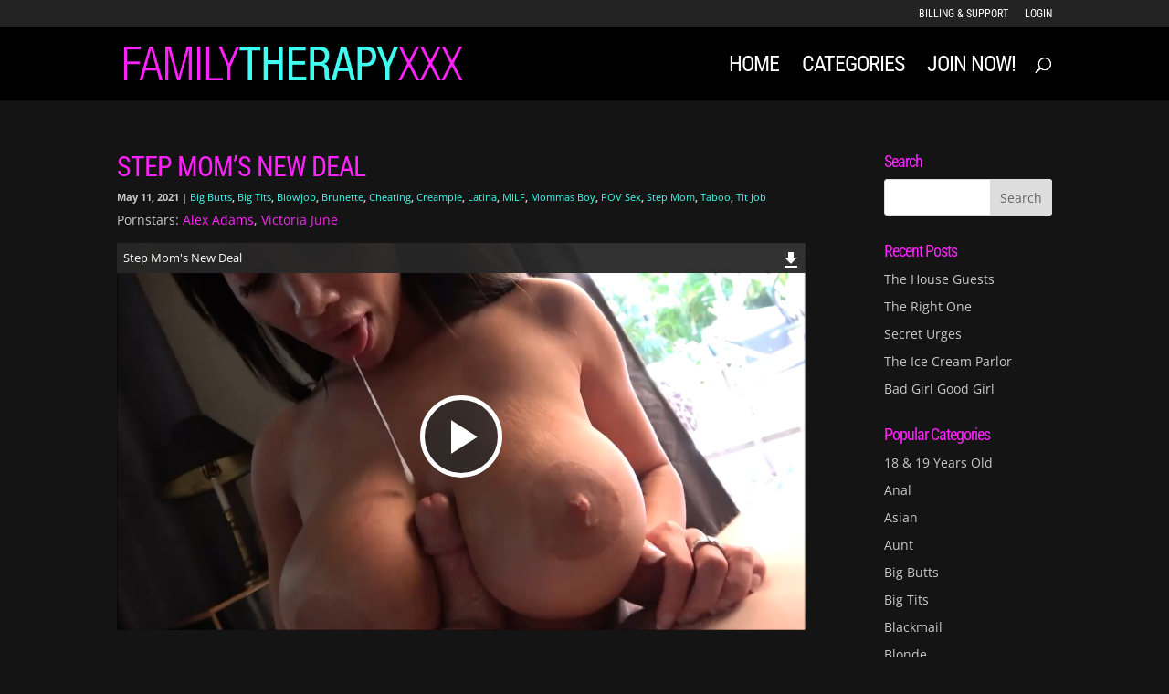

--- FILE ---
content_type: text/css
request_url: https://familytherapyxxx.com/wp-content/themes/divi-child/style.css?ver=4.27.5
body_size: 454
content:
/*
 Theme Name:     Family Therapy XXX
 Theme URI:      https://www.elegantthemes.com/gallery/divi/
 Description:    Divi Child Theme
 Author:         Wyldesites, Inc.
 Author URI:     https://wyldesites.com
 Template:       Divi
 Version:        1.0.0
*/
 
 
/* =Theme customization starts here
------------------------------------------------------- */

/* BEGIN ==> styles for new page - actresses listing */

.actresses-listing {
    display: flex;
    flex-flow: column wrap;
      justify-content: flex-start;
    align-content: flex-start;
    align-items: flex-start;
      margin-bottom: 80px;
  }
  
  .actresses-listing-letter {
      color: #fff;
      background: #eb19e8;
      border-radius: 3px;
      width: 40px;
      height: 40px;
      display: flex !important;
      padding: 0 !important;
      justify-content: center !important;
      align-content: center !important;
      align-items: center !important;
      font-weight: 600;
      text-shadow: 0px 0px 4px rgba(0, 0, 0, .5);
      font-size: 1.75em;
  }
  
  .actresses-listing-letter:not(:first-child) {
      margin-top: 30px;
  }
  
  .actresses-listing-wrapper {
      margin-top: 25px;
      display: flex;
      flex-flow: row wrap;
      justify-content: flex-start;
      align-content: center;
      align-items: center;
      gap: 14px 10px;
  }
  
  .actresses-listing-item {
      min-width: 150px;
      padding: 0 !important;
      display: block !important;
  }
  
  .actresses-listing-item > a {
      color: #fff !important;
      text-decoration: none;
      font-size: 15px;
      opacity:0.8;
    transition: all 0.25s ease-in-out;
  }
  
  .actresses-listing-item > a:hover {
      opacity: 1;
  }
  
  @media screen and (max-width: 400px) {
      .actresses-listing-letter {
          margin: 0 auto;
      }
      
      .actresses-listing-item {
          width: 100%;
      }
      
      .actresses-listing-item > a {
          width: 100%;
          display: block;
          margin: 0 auto;
          text-align: center;
      }
  }

/* END ==> styles for new page - actresses listing */


/* BEGIN ==> styles for grid fix */
  @media screen and (min-width: 768px) {
      body.archive #left-area  {
         display: grid;
         grid-template-columns: repeat(2, 1fr);
         gap: 30px;
      }
  }
  @media screen and (min-width: 981px) {
      body.archive #left-area  {
         display: grid;
         grid-template-columns: repeat(3, 1fr);
         gap: 30px;
      }
  }
/* END ==> styles for grid fix */

--- FILE ---
content_type: text/css
request_url: https://familytherapyxxx.com/wp-content/et-cache/global/et-divi-customizer-global.min.css?ver=1765898544
body_size: 2851
content:
body,.et_pb_column_1_2 .et_quote_content blockquote cite,.et_pb_column_1_2 .et_link_content a.et_link_main_url,.et_pb_column_1_3 .et_quote_content blockquote cite,.et_pb_column_3_8 .et_quote_content blockquote cite,.et_pb_column_1_4 .et_quote_content blockquote cite,.et_pb_blog_grid .et_quote_content blockquote cite,.et_pb_column_1_3 .et_link_content a.et_link_main_url,.et_pb_column_3_8 .et_link_content a.et_link_main_url,.et_pb_column_1_4 .et_link_content a.et_link_main_url,.et_pb_blog_grid .et_link_content a.et_link_main_url,body .et_pb_bg_layout_light .et_pb_post p,body .et_pb_bg_layout_dark .et_pb_post p{font-size:14px}.et_pb_slide_content,.et_pb_best_value{font-size:15px}body{color:#c9c9c9}h1,h2,h3,h4,h5,h6{color:#ff22fc}#et_search_icon:hover,.mobile_menu_bar:before,.mobile_menu_bar:after,.et_toggle_slide_menu:after,.et-social-icon a:hover,.et_pb_sum,.et_pb_pricing li a,.et_pb_pricing_table_button,.et_overlay:before,.entry-summary p.price ins,.et_pb_member_social_links a:hover,.et_pb_widget li a:hover,.et_pb_filterable_portfolio .et_pb_portfolio_filters li a.active,.et_pb_filterable_portfolio .et_pb_portofolio_pagination ul li a.active,.et_pb_gallery .et_pb_gallery_pagination ul li a.active,.wp-pagenavi span.current,.wp-pagenavi a:hover,.nav-single a,.tagged_as a,.posted_in a{color:#ff22fc}.et_pb_contact_submit,.et_password_protected_form .et_submit_button,.et_pb_bg_layout_light .et_pb_newsletter_button,.comment-reply-link,.form-submit .et_pb_button,.et_pb_bg_layout_light .et_pb_promo_button,.et_pb_bg_layout_light .et_pb_more_button,.et_pb_contact p input[type="checkbox"]:checked+label i:before,.et_pb_bg_layout_light.et_pb_module.et_pb_button{color:#ff22fc}.footer-widget h4{color:#ff22fc}.et-search-form,.nav li ul,.et_mobile_menu,.footer-widget li:before,.et_pb_pricing li:before,blockquote{border-color:#ff22fc}.et_pb_counter_amount,.et_pb_featured_table .et_pb_pricing_heading,.et_quote_content,.et_link_content,.et_audio_content,.et_pb_post_slider.et_pb_bg_layout_dark,.et_slide_in_menu_container,.et_pb_contact p input[type="radio"]:checked+label i:before{background-color:#ff22fc}.container,.et_pb_row,.et_pb_slider .et_pb_container,.et_pb_fullwidth_section .et_pb_title_container,.et_pb_fullwidth_section .et_pb_title_featured_container,.et_pb_fullwidth_header:not(.et_pb_fullscreen) .et_pb_fullwidth_header_container{max-width:1280px}.et_boxed_layout #page-container,.et_boxed_layout.et_non_fixed_nav.et_transparent_nav #page-container #top-header,.et_boxed_layout.et_non_fixed_nav.et_transparent_nav #page-container #main-header,.et_fixed_nav.et_boxed_layout #page-container #top-header,.et_fixed_nav.et_boxed_layout #page-container #main-header,.et_boxed_layout #page-container .container,.et_boxed_layout #page-container .et_pb_row{max-width:1440px}a{color:#ff22fc}#main-header,#main-header .nav li ul,.et-search-form,#main-header .et_mobile_menu{background-color:#000000}#main-header .nav li ul{background-color:#e8e3ef}.nav li ul{border-color:#40fff2}.et_secondary_nav_enabled #page-container #top-header{background-color:#232323!important}#et-secondary-nav li ul{background-color:#232323}#et-secondary-nav li ul{background-color:#000000}.et_header_style_centered .mobile_nav .select_page,.et_header_style_split .mobile_nav .select_page,.et_nav_text_color_light #top-menu>li>a,.et_nav_text_color_dark #top-menu>li>a,#top-menu a,.et_mobile_menu li a,.et_nav_text_color_light .et_mobile_menu li a,.et_nav_text_color_dark .et_mobile_menu li a,#et_search_icon:before,.et_search_form_container input,span.et_close_search_field:after,#et-top-navigation .et-cart-info{color:#ffffff}.et_search_form_container input::-moz-placeholder{color:#ffffff}.et_search_form_container input::-webkit-input-placeholder{color:#ffffff}.et_search_form_container input:-ms-input-placeholder{color:#ffffff}#top-header,#top-header a,#et-secondary-nav li li a,#top-header .et-social-icon a:before{font-weight:normal;font-style:normal;text-transform:uppercase;text-decoration:none}#top-menu li a{font-size:24px}body.et_vertical_nav .container.et_search_form_container .et-search-form input{font-size:24px!important}#top-menu li a,.et_search_form_container input{font-weight:normal;font-style:normal;text-transform:uppercase;text-decoration:none;letter-spacing:-1px}.et_search_form_container input::-moz-placeholder{font-weight:normal;font-style:normal;text-transform:uppercase;text-decoration:none;letter-spacing:-1px}.et_search_form_container input::-webkit-input-placeholder{font-weight:normal;font-style:normal;text-transform:uppercase;text-decoration:none;letter-spacing:-1px}.et_search_form_container input:-ms-input-placeholder{font-weight:normal;font-style:normal;text-transform:uppercase;text-decoration:none;letter-spacing:-1px}#top-menu li.current-menu-ancestor>a,#top-menu li.current-menu-item>a,#top-menu li.current_page_item>a{color:#40fff2}#main-footer{background-color:#000000}#main-footer .footer-widget h4,#main-footer .widget_block h1,#main-footer .widget_block h2,#main-footer .widget_block h3,#main-footer .widget_block h4,#main-footer .widget_block h5,#main-footer .widget_block h6{color:#ff22fc}.footer-widget li:before{border-color:#ff22fc}#et-footer-nav{background-color:#232323}.bottom-nav,.bottom-nav a,.bottom-nav li.current-menu-item a{color:#c9c9c9}#et-footer-nav .bottom-nav li.current-menu-item a{color:#40fff2}#footer-bottom{background-color:#000000}#footer-info,#footer-info a{color:#c9c9c9}#footer-info{font-size:11px}#footer-bottom .et-social-icon a{color:#40fff2}h1,h2,h3,h4,h5,h6,.et_quote_content blockquote p,.et_pb_slide_description .et_pb_slide_title{letter-spacing:-1px}body.home-posts #left-area .et_pb_post .post-meta,body.archive #left-area .et_pb_post .post-meta,body.search #left-area .et_pb_post .post-meta,body.single #left-area .et_pb_post .post-meta{line-height:1.4em}body.home-posts #left-area .et_pb_post h2,body.archive #left-area .et_pb_post h2,body.search #left-area .et_pb_post h2,body.single .et_post_meta_wrapper h1{font-weight:normal;font-style:normal;text-transform:uppercase;text-decoration:none}@media only screen and (min-width:981px){.et_fixed_nav #page-container .et-fixed-header#top-header{background-color:#232323!important}.et_fixed_nav #page-container .et-fixed-header#top-header #et-secondary-nav li ul{background-color:#232323}.et-fixed-header #top-menu a,.et-fixed-header #et_search_icon:before,.et-fixed-header #et_top_search .et-search-form input,.et-fixed-header .et_search_form_container input,.et-fixed-header .et_close_search_field:after,.et-fixed-header #et-top-navigation .et-cart-info{color:#ffffff!important}.et-fixed-header .et_search_form_container input::-moz-placeholder{color:#ffffff!important}.et-fixed-header .et_search_form_container input::-webkit-input-placeholder{color:#ffffff!important}.et-fixed-header .et_search_form_container input:-ms-input-placeholder{color:#ffffff!important}.et-fixed-header #top-menu li.current-menu-ancestor>a,.et-fixed-header #top-menu li.current-menu-item>a,.et-fixed-header #top-menu li.current_page_item>a{color:#40fff2!important}body.home-posts #left-area .et_pb_post .post-meta,body.archive #left-area .et_pb_post .post-meta,body.search #left-area .et_pb_post .post-meta,body.single #left-area .et_pb_post .post-meta{font-size:11px}}@media only screen and (min-width:1600px){.et_pb_row{padding:32px 0}.et_pb_section{padding:64px 0}.single.et_pb_pagebuilder_layout.et_full_width_page .et_post_meta_wrapper{padding-top:96px}.et_pb_fullwidth_section{padding:0}}	h1,h2,h3,h4,h5,h6{font-family:'Roboto Condensed',Helvetica,Arial,Lucida,sans-serif}#main-header,#et-top-navigation{font-family:'Roboto Condensed',Helvetica,Arial,Lucida,sans-serif}#top-header .container{font-family:'Roboto Condensed',Helvetica,Arial,Lucida,sans-serif}#left-area .post-meta{padding-bottom:0px}.geotr-ajax{background:#000!important}@media (min-width:981px){body.page-id-2633 .et_pb_gutters3 .et_pb_column_1_4,body.page-id-2633 .et_pb_gutters3 .et_pb_column_1_2,body.page-id-2633 .et_pb_gutters3.et_pb_row .et_pb_column_1_2{width:25%}body.page-id-2633 .et_pb_gutters3 .et_pb_column,body.page-id-2777 .et_pb_gutters3 .et_pb_column,body.page-id-2807 .et_pb_gutters3 .et_pb_column,body.page-id-2816 .et_pb_gutters3 .et_pb_column,body.page-id-2823 .et_pb_gutters3 .et_pb_column{margin-right:0%}body.page-id-2777 .et_pb_section,body.page-id-2807 .et_pb_section,body.page-id-2816 .et_pb_section,body.page-id-2823 .et_pb_section{padding:0px!important}}@media (max-width:980px){body.page-id-2633 .et_pb_column{width:50%;margin-bottom:0px}body.page-id-2633 .et_pb_row_4col>.et_pb_column.et_pb_column_1_4{width:50%;margin-right:0%}body.page-id-2777 .et_pb_section,body.page-id-2807 .et_pb_section,body.page-id-2816 .et_pb_section,body.page-id-2823 .et_pb_section{padding:0px!important}}@media (max-width:479px){body.page-id-2633 .et_pb_column{width:50%!important}body.page-id-2633 #cleancta,body.page-id-2633 .et_pb_column.textblurb{width:100%!important}body.page-id-2633 .et_pb_row .et_pb_column.et_pb_column_1_4{margin-bottom:0px!important}}body.page-id-2633 #page-container{padding-top:0px!important}body.page-id-2633 li#menu-item-187,body.page-id-2633 #et_top_search,body.page-id-2633 #menu-item-180,body.page-id-2633 #top-header,body.page-id-2633 header,body.page-id-2633 footer{display:none!important}body.page-id-2777 #page-container{padding-top:0px!important}body.page-id-2777 li#menu-item-187,body.page-id-2777 #et_top_search,body.page-id-2777 #menu-item-180,body.page-id-2777 #top-header,body.page-id-2777 header,body.page-id-2777 footer{display:none!important}body.page-id-2807 #page-container{padding-top:0px!important}body.page-id-2807 li#menu-item-187,body.page-id-2807 #et_top_search,body.page-id-2807 #menu-item-180,body.page-id-2807 #top-header,body.page-id-2807 header,body.page-id-2807 footer{display:none!important}body.page-id-2816 #page-container{padding-top:0px!important}body.page-id-2816 li#menu-item-187,body.page-id-2816 #et_top_search,body.page-id-2816 #menu-item-180,body.page-id-2816 #top-header,body.page-id-2816 header,body.page-id-2816 footer{display:none!important}body.page-id-2823 #page-container{padding-top:0px!important}body.page-id-2823 li#menu-item-187,body.page-id-2823 #et_top_search,body.page-id-2823 #menu-item-180,body.page-id-2823 #top-header,body.page-id-2823 header,body.page-id-2823 footer{display:none!important}#main-content .container:before{background:none}.search #main-content .container::before,.archive #main-content .container::before{display:none}.search #left-area,.archive #left-area{width:100%;float:none;padding-right:0}.search #sidebar,.archive #sidebar{display:none}.search #left-area,.archive #left-area{-moz-column-count:3;column-count:3;-moz-column-gap:60px;column-gap:60px}.archive .et_pb_post>a,.search .et_pb_post>a{margin:-20px -20px 10px;display:block}.search #left-area .et_pb_post,.archive #left-area .et_pb_post{border-radius:6px 6px 6px 6px;box-shadow:0px 12px 18px -6px rgba(0,0,0,0.3);max-height:460px;height:420px;overflow:hidden;page-break-inside:avoid;break-inside:avoid-column;width:100%;padding:19px;border:1px solid #d8d8d8;background-color:#fff;word-wrap:break-word;display:inline-block}.search #left-area .et_pb_post h2,.archive #left-area .et_pb_post h2{font-size:18px}.search #left-area .et_pb_post.format-link,.search #left-area .et_pb_post.format-quote,.search #left-area .et_pb_post.format-audio,.archive #left-area .et_pb_post.format-link,.archive #left-area .et_pb_post.format-quote,.archive #left-area .et_pb_post.format-audio{padding:0}.archive .et_pb_post .et_pb_image_container,.archive .et_pb_post .et_main_video_container,.archive .et_pb_post .et_audio_content,.archive .et_pb_post .et_pb_slider,.search .et_pb_post .et_pb_image_container,.search .et_pb_post .et_main_video_container,.search .et_pb_post .et_audio_content,.search .et_pb_post .et_pb_slider{margin:-20px -20px 10px}.archive .et_pb_post.format-audio .et_audio_content{margin:0px -38px 0px}.archive .et_pb_post .et_pb_slider .et_pb_slide,.search .et_pb_post .et_pb_slider .et_pb_slide{min-height:180px}.archive .pagination,.search .pagination{padding:20px 0}@media screen and (max-width:980px){.search #left-area,.archive #left-area{-moz-column-count:2;column-count:2;-moz-column-gap:60px;column-gap:60px}}@media screen and (max-width:767px){.search #left-area,.archive #left-area{-moz-column-count:1;column-count:1}.search .et_pb_post.format-audio .et_audio_content,.archive .et_pb_post.format-audio .et_audio_content{margin:0}.search #left-area .et_pb_post.format-audio .et_audio_container .mejs-controls div.mejs-time-rail,.archive #left-area .et_pb_post.format-audio .et_audio_container .mejs-controls div.mejs-time-rail,.search #left-area .et_pb_post.format-audio .et_audio_container .mejs-controls .mejs-time-rail .mejs-time-total,.archive #left-area .et_pb_post.format-audio .et_audio_container .mejs-controls .mejs-time-rail .mejs-time-total{min-width:300px!important;width:300px!important}}.search #left-area,.archive #left-area{column-gap:57px}span.author.vcard{display:none!important}#main-content{background-color:transparent}.pciwgas-cat-wrap .pciwgas-title a{color:#fff}.pciwgas-cat-wrap .pciwgas-cat-count{background:#40fff2!important;color:#000}.et_pb_widget a{color:#c9c9c9}.et_pb_post .entry-content{padding-top:0px!important}.kgvid_wrapper{margin-bottom:30px}.post-meta{font-weight:bold}.post-meta a{font-weight:normal;color:#598bf7!important}.pciwgas-title{font-family:'Roboto Condensed';font-weight:500!important}.pciwgas-cat-wrap .pciwgas-cat-count{background:#598bf7;border-radius:8px;margin-left:6px}.pciwgas-cat-wrap .pciwgas-img-wrapper img.pciwgas-cat-img{border-radius:8px;box-shadow:0px 2px 15px rgba(0,0,0,.4);border:4px solid #fff}.et_pb_post .entry-content{padding-top:0px!important}.kgvid_wrapper{padding-bottom:30px}.post-meta{font-weight:bold}.post-meta a{font-weight:normal;color:#40fff2!important}.pciwgas-title{font-family:'Roboto Condensed';font-weight:500!important}.pciwgas-cat-wrap .pciwgas-cat-count{background:#598bf7;border-radius:8px;margin-left:6px}.pciwgas-cat-wrap .pciwgas-img-wrapper img.pciwgas-cat-img{border-radius:8px;box-shadow:0px 2px 15px rgba(0,0,0,.4);border:4px solid #fff}.et_pb_blog_grid .et_pb_post{max-height:460px;height:430px}#footer-info{float:none;text-align:center!important}@media (min-width:981px){.et_pb_gutters3 .et_pb_column_4_4 .et_pb_blog_grid .column.size-1of3{width:29.6%}}.search #left-area .et_pb_post,.archive #left-area .et_pb_post{background:#232323;border:1px solid #333}#sgpb-popup-dialog-main-div{border:1px solid #222!important;border-radius:12px;padding:20px;background-color:#000!important}.wp-pagenavi a,.wp-pagenavi span{color:#ff22fc;font-size:18px!important;font-weight:700!important}body.archive.tag .customCatDesc{margin-bottom:20px;border-bottom:2px solid #40fff2;padding-bottom:20px}.pciwgas-post-cat-inner .pciwgas-cat-desc{display:none}body.archive.category .wp-pagenavi{margin-bottom:30px!important}.additional-categories-grid{display:flex;flex-flow:row wrap;justify-content:flex-start;gap:15px 15px;margin-bottom:60px}.additional-category-item a{display:block;border:1px solid #333;border-radius:2px;padding:5px 15px;text-align:center;color:#eee!important;text-decoration:none;font-size:15px;opacity:1;transition:all 0.25s ease-in-out}.additional-category-item a:hover{color:#ff22fc!important;border-color:#ff22fc;opacity:1}@media screen and (max-width:480px){.additional-category-item a{height:100%;display:flex;justify-content:center;align-content:center;align-items:center}.additional-categories-grid{justify-content:stretch;align-content:stretch;align-items:stretch}.additional-category-item{width:46%}}

--- FILE ---
content_type: image/svg+xml
request_url: https://familytherapyxxx.com/wp-content/plugins/geotargetingwp/addons/geo-redirects/public/img/loading.svg
body_size: 107
content:
<svg width="68px"  height="68px"  xmlns="http://www.w3.org/2000/svg" viewBox="0 0 100 100" preserveAspectRatio="xMidYMid" class="lds-facebook" style="background: none;">
    <rect ng-attr-x="{{config.x1}}" ng-attr-y="{{config.y}}" ng-attr-width="{{config.width}}" ng-attr-height="{{config.height}}" ng-attr-fill="{{config.c1}}" x="19" y="27.0441" width="12" height="45.9118" fill="#1d3f72">
      <animate attributeName="y" calcMode="spline" values="20;35;35" keyTimes="0;0.5;1" dur="0.9" keySplines="0 0.5 0.5 1;0 0.5 0.5 1" begin="-0.18000000000000002s" repeatCount="indefinite"></animate>
      <animate attributeName="height" calcMode="spline" values="60;30;30" keyTimes="0;0.5;1" dur="0.9" keySplines="0 0.5 0.5 1;0 0.5 0.5 1" begin="-0.18000000000000002s" repeatCount="indefinite"></animate>
    </rect>
    <rect ng-attr-x="{{config.x2}}" ng-attr-y="{{config.y}}" ng-attr-width="{{config.width}}" ng-attr-height="{{config.height}}" ng-attr-fill="{{config.c2}}" x="44" y="35" width="12" height="30" fill="#5699d2">
      <animate attributeName="y" calcMode="spline" values="23.75;35;35" keyTimes="0;0.5;1" dur="0.9" keySplines="0 0.5 0.5 1;0 0.5 0.5 1" begin="-0.09000000000000001s" repeatCount="indefinite"></animate>
      <animate attributeName="height" calcMode="spline" values="52.5;30;30" keyTimes="0;0.5;1" dur="0.9" keySplines="0 0.5 0.5 1;0 0.5 0.5 1" begin="-0.09000000000000001s" repeatCount="indefinite"></animate>
    </rect>
    <rect ng-attr-x="{{config.x3}}" ng-attr-y="{{config.y}}" ng-attr-width="{{config.width}}" ng-attr-height="{{config.height}}" ng-attr-fill="{{config.c3}}" x="69" y="35" width="12" height="30" fill="#d8ebf9">
      <animate attributeName="y" calcMode="spline" values="27.5;35;35" keyTimes="0;0.5;1" dur="0.9" keySplines="0 0.5 0.5 1;0 0.5 0.5 1" begin="0s" repeatCount="indefinite"></animate>
      <animate attributeName="height" calcMode="spline" values="45;30;30" keyTimes="0;0.5;1" dur="0.9" keySplines="0 0.5 0.5 1;0 0.5 0.5 1" begin="0s" repeatCount="indefinite"></animate>
    </rect>
  </svg>